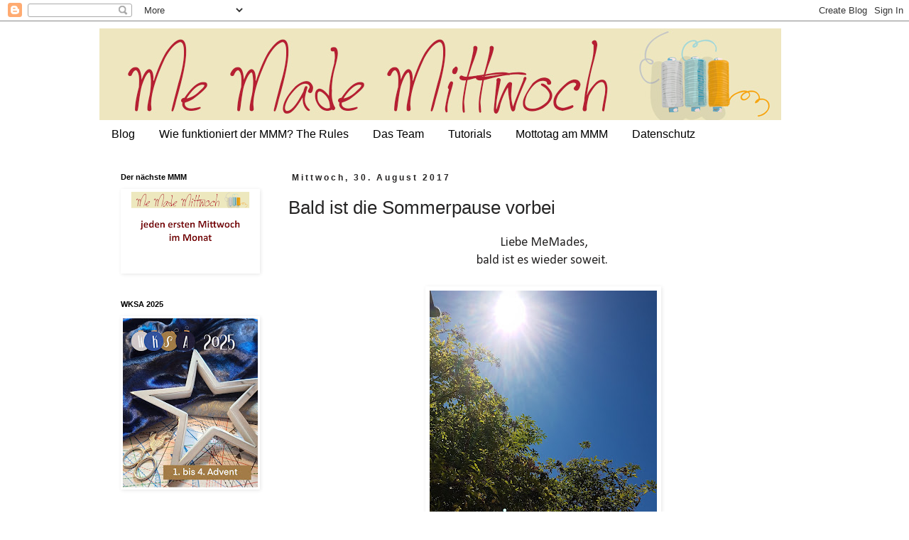

--- FILE ---
content_type: text/html; charset=UTF-8
request_url: https://memademittwoch.blogspot.com/b/stats?style=BLACK_TRANSPARENT&timeRange=ALL_TIME&token=APq4FmDz4FkpALRGUiE1PSh4lk94O2q7DV-4WAR60LDxJQd1Oe1nLJzI9G9WC4_jTq94BDp339UbVVwr6-XDlBVBZRAEJ-Dc1w
body_size: -14
content:
{"total":7336180,"sparklineOptions":{"backgroundColor":{"fillOpacity":0.1,"fill":"#000000"},"series":[{"areaOpacity":0.3,"color":"#202020"}]},"sparklineData":[[0,23],[1,27],[2,25],[3,67],[4,41],[5,45],[6,32],[7,32],[8,33],[9,40],[10,34],[11,28],[12,34],[13,21],[14,24],[15,45],[16,25],[17,30],[18,20],[19,22],[20,100],[21,57],[22,33],[23,26],[24,35],[25,22],[26,95],[27,31],[28,21],[29,21]],"nextTickMs":163636}